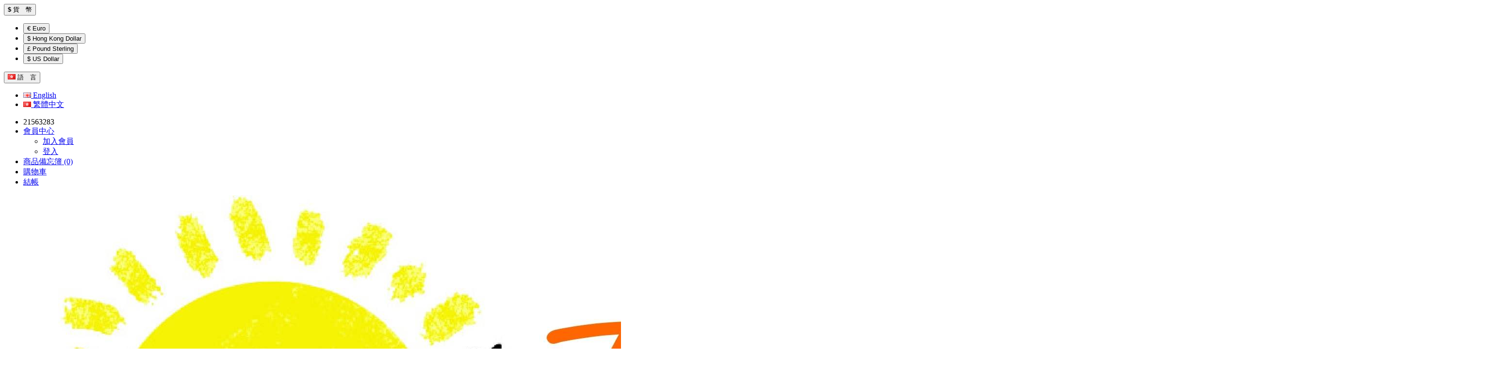

--- FILE ---
content_type: text/html; charset=utf-8
request_url: https://www.sunnybc.com/index.php?route=product/category&path=103_143
body_size: 9521
content:
<!DOCTYPE html>
<!--[if IE]><![endif]-->
<!--[if IE 8 ]><html dir="ltr" lang="zh-HK" class="ie8"><![endif]-->
<!--[if IE 9 ]><html dir="ltr" lang="zh-HK" class="ie9"><![endif]-->
<!--[if (gt IE 9)|!(IE)]><!-->
<html dir="ltr" lang="zh-HK">
<!--<![endif]-->
<head>
<meta charset="UTF-8" />
<meta name="viewport" content="width=device-width, initial-scale=1">
<title>産後用品 </title>
<base href="https://www.sunnybc.com/" />

<meta name="robots" content="index,follow" />			
<meta name="description" content="    哺乳用品 " />
<meta http-equiv="X-UA-Compatible" content="IE=edge">
<link href="https://www.sunnybc.com/image/catalog/favicon-32x32.png" rel="icon" />
<link href="http://www.sunnybc.com/pregnancy-and-maternity/産後用品" rel="canonical" />
<script src="catalog/view/javascript/jquery/jquery-2.1.1.min.js" type="text/javascript"></script>
<link href="catalog/view/javascript/bootstrap/css/bootstrap.min.css" rel="stylesheet" media="screen" />
<script src="catalog/view/javascript/bootstrap/js/bootstrap.min.js" type="text/javascript"></script>
<link href="catalog/view/javascript/font-awesome/css/font-awesome.min.css" rel="stylesheet" type="text/css" />
<link href="//fonts.googleapis.com/css?family=Open+Sans:400,400i,300,700" rel="stylesheet" type="text/css" />
<link href="catalog/view/theme/default/stylesheet/stylesheet.css" rel="stylesheet">
<script src="catalog/view/javascript/common.js" type="text/javascript"></script>
<script src="catalog/view/javascript/modal.js" type="text/javascript"></script>
<!-- Global site tag (gtag.js) - Google Analytics -->
<script async src="https://www.googletagmanager.com/gtag/js?id=G-2R6RE0DVPY"></script>
<script>
window.dataLayer = window.dataLayer || [];
function gtag(){dataLayer.push(arguments);}
gtag('js', new Date());

gtag('config', 'G-2R6RE0DVPY');
</script>
              <script type="text/javascript">
                // we are using this flag to determine if the pixel
                // is successfully added to the header
                window.isFacebookPixelInHeaderAdded = 1;
                window.isFacebookPixelAdded=1;
              </script>

              <script type="text/javascript">
                function facebook_loadScript(url, callback) {
                  var script = document.createElement("script");
                  script.type = "text/javascript";
                  if(script.readyState) {  // only required for IE <9
                    script.onreadystatechange = function() {
                      if (script.readyState === "loaded" || script.readyState === "complete") {
                        script.onreadystatechange = null;
                        if (callback) {
                          callback();
                        }
                      }
                    };
                  } else {  //Others
                    if (callback) {
                      script.onload = callback;
                    }
                  }

                  script.src = url;
                  document.getElementsByTagName("head")[0].appendChild(script);
                }
              </script>

              <script type="text/javascript">
                (function() {
                  var enableCookieBar = '0';
                  if (enableCookieBar == '1') {
                    facebook_loadScript("catalog/view/javascript/facebook_business/cookieconsent.min.js");

                    // loading the css file
                    var css = document.createElement("link");
                    css.setAttribute("rel", "stylesheet");
                    css.setAttribute("type", "text/css");
                    css.setAttribute(
                      "href",
                      "catalog/view/theme/css/facebook_business/cookieconsent.min.css");
                    document.getElementsByTagName("head")[0].appendChild(css);

                    window.addEventListener("load", function(){
                      function setConsent() {
                        fbq(
                          'consent',
                          this.hasConsented() ? 'grant' : 'revoke'
                        );
                      }
                      window.cookieconsent.initialise({
                        palette: {
                          popup: {
                            background: '#237afc'
                          },
                          button: {
                            background: '#fff',
                            text: '#237afc'
                          }
                        },
                        cookie: {
                          name: fbq.consentCookieName
                        },
                        type: 'opt-out',
                        showLink: false,
                        content: {
                          allow: 'Agree',
                          deny: 'Opt Out',
                          header: 'Our Site Uses Cookies',
                          message: 'By clicking Agree, you agree to our <a class="cc-link" href="https://www.facebook.com/legal/terms/update" target="_blank">terms of service</a>, <a class="cc-link" href="https://www.facebook.com/policies/" target="_blank">privacy policy</a> and <a class="cc-link" href="https://www.facebook.com/policies/cookies/" target="_blank">cookies policy</a>.'
                        },
                        layout: 'basic-header',
                        location: true,
                        revokable: true,
                        onInitialise: setConsent,
                        onStatusChange: setConsent,
                        onRevokeChoice: setConsent
                      }, function (popup) {
                        // If this isn't open, we know that we can use cookies.
                        if (!popup.getStatus() && !popup.options.enabled) {
                          popup.setStatus(cookieconsent.status.dismiss);
                        }
                      });
                    });
                  }
                })();
              </script>

              <script type="text/javascript">
                (function() {
                  !function(f,b,e,v,n,t,s){if(f.fbq)return;n=f.fbq=function(){n.callMethod?
                  n.callMethod.apply(n,arguments):n.queue.push(arguments)};if(!f._fbq)f._fbq=n;
                  n.push=n;n.loaded=!0;n.version='2.0';n.queue=[];t=b.createElement(e);t.async=!0;
                  t.src=v;s=b.getElementsByTagName(e)[0];s.parentNode.insertBefore(t,s)}(window,
                  document,'script','https://connect.facebook.net/en_US/fbevents.js');

                  var enableCookieBar = '0';
                  if (enableCookieBar == '1') {
                    fbq.consentCookieName = 'fb_cookieconsent_status';

                    (function() {
                      function getCookie(t){var i=("; "+document.cookie).split("; "+t+"=");if(2==i.length)return i.pop().split(";").shift()}
                      var consentValue = getCookie(fbq.consentCookieName);
                      fbq('consent', consentValue === 'dismiss' ? 'grant' : 'revoke');
                    })();
                  }

                                      // system auto generated facebook_pixel.js, DO NOT MODIFY
                    pixel_script_filename = 'catalog/view/javascript/facebook_business/facebook_pixel_3_1_2.js';
                    // system auto generated facebook_pixel.js, DO NOT MODIFY
                    facebook_loadScript(
                      pixel_script_filename,
                      function() {
                        var params = {
    "agent": "exopencart-2.0.3.1-4.2.1"
};
                        _facebookAdsExtension.facebookPixel.init(
                          '1271631819876003',
                          {},
                          params);
                                                  _facebookAdsExtension.facebookPixel.firePixel(
                            JSON.parse('{\"event_name\":\"ViewCategory\",\"content_name\":\"\\u7523\\u5f8c\\u7528\\u54c1\",\"content_category\":\"\\u7523\\u5f8c\\u7528\\u54c1\",\"content_ids\":[\"5468\",\"5467\",\"5442\",\"5465\",\"4950\",\"4328\"],\"content_type\":\"product\",\"contents\":[{\"id\":\"5468\",\"quantity\":1},{\"id\":\"5467\",\"quantity\":1},{\"id\":\"5442\",\"quantity\":1},{\"id\":\"5465\",\"quantity\":1},{\"id\":\"4950\",\"quantity\":1},{\"id\":\"4328\",\"quantity\":1}],\"currency\":\"HKD\",\"value\":644,\"num_items\":6,\"event_id\":\"b73adcec-0eaf-46a2-be37-8aadcefdbfad\"}'));
                                              });
                                  })();
              </script>

              <script type="text/javascript">
                // we are using this flag to determine if the customer chat
                // is successfully added to the header
                window.isFacebookCustomerChatInHeaderAdded = 1;
                window.isFacebookCustomerChatAdded=1;
              </script>

                                  

				<style>
				.tag {
    position: absolute;
    margin:5px 20px 0px 0px;
    right:0px;
    font-size: 15px;
    font-weight: 700;
    line-height: 25px;
    width: 55px;
    height: 55px;
    font-variant: small-caps;
    z-index: 100;
    -webkit-border-radius: 50px;
    -moz-border-radius: 50px;
    border-radius: 50px;
    color: #fff;
    text-align: center;
    transition :.6s;
}
.tag:hover{
	transform:rotate(360deg);
}
.tag.hot {
    background: #ff1353;
}
.tag.new {
        background: #18de0d;
        color: #000;
}
.tag.sale {
    background: #fdd922;
    color: #333;
}
				</style>
            

          <style>
            #menu .dropdown .dropdown-toggle {
              padding-right: 20px;
            }

            .ochow-menu-item-toggle {
              position: absolute;
              top: 0;
              right: 0;
              z-index: 1;
              color: #FFF;
              padding: 10px 15px;
            }

            .ochow-menu-item-toggle:hover {
              background-color: rgba(144, 128, 128, 0.5);
              cursor: pointer;
            }

            .ochow-menu-item-toggle.ochow-close .fa-plus {
              display: inline-block;
            }

            .ochow-menu-item-toggle.ochow-close .fa-minus {
              display: none;
            }

            .ochow-menu-item-toggle.ochow-open .fa-plus {
              display: none;
            }

            .ochow-menu-item-toggle.ochow-open .fa-minus {
              display: inline-block;
            }

            .ochow-menu-item-arrow {
              position: absolute;
              top: 12px;
              right: 5px;
              color: #fff;
            }
          </style>
          <script>
            $(document).ready(function () {
              var $menu = $('#menu');

              $('.ochow-menu-item-toggle').on('click', function () {
                var $btn = $(this);

                $menu
                  .find('.dropdown')
                    .removeClass('open')
                      .find('.ochow-open')
                        .removeClass('ochow-open')
                        .addClass('ochow-close');

                if ($btn.hasClass('ochow-close')) {
                  $btn
                    .removeClass('ochow-close')
                    .addClass('ochow-open')
                      .parent()
                        .addClass('open')
                } else {
                  $btn
                    .removeClass('ochow-open')
                    .addClass('ochow-close')
                      .parent()
                        .removeClass('open')
                }
              });
            });
          </script>
        

                <style>
        @media screen and (max-width:768px) {
        .product-layout.product-grid.col-lg-4.col-md-4.col-sm-6.col-xs-12,
	.product-layout.product-list.col-xs-12.newclass {
        width: 50%;
    }
}

/* Youtube video mobile */
@media (max-width: 750px) {
iframe {
 max-width: 100%;
 height: 165px;
}
}
@media (min-width: 768px) {
iframe {
 max-width: 100%;
 height: 250px;
}
}
@media (min-width: 992px) {
iframe {
 max-width: 100%;
 height: 335px;
}
}
@media (min-width: 1200px) {
iframe {
 max-width: 100%;
 height: 360px;
}
}
.product-thumb .caption {
  min-height: unset;
}
        </style>
              
</head>

        <script>
        $(document).ready(function () {
           var maxHeight = 0;

           $('.product-thumb .caption').each(function () {
              if ($(this).height() > maxHeight) {
                 maxHeight = $(this).height();
              }
           });

           $('.product-thumb .caption').height(maxHeight + 15);
        });
        </script>
      
<body class="product-category-103_143">

              
      
<nav id="top">
  <div class="container">
    <div class="pull-left">
<form action="https://www.sunnybc.com/index.php?route=common/currency/currency" method="post" enctype="multipart/form-data" id="currency">
  <div class="btn-group">
    <button class="btn btn-link dropdown-toggle" data-toggle="dropdown">
                    <strong>$</strong>
                            <span class="hidden-xs hidden-sm hidden-md">貨　幣</span> <i class="fa fa-caret-down"></i></button>
    <ul class="dropdown-menu">
                  <li><button class="currency-select btn btn-link btn-block" type="button" name="EUR">€ Euro</button></li>
                        <li><button class="currency-select btn btn-link btn-block" type="button" name="HKD">$ Hong Kong Dollar</button></li>
                        <li><button class="currency-select btn btn-link btn-block" type="button" name="GBP">£ Pound Sterling</button></li>
                        <li><button class="currency-select btn btn-link btn-block" type="button" name="USD">$ US Dollar</button></li>
                </ul>
  </div>
  <input type="hidden" name="code" value="" />
  <input type="hidden" name="redirect" value="https://www.sunnybc.com/pregnancy-and-maternity/産後用品" />
</form>
</div>
    <div class="pull-left">
<form action="https://www.sunnybc.com/index.php?route=common/language/language" method="post" enctype="multipart/form-data" id="language">
  <div class="btn-group">
    <button class="btn btn-link dropdown-toggle" data-toggle="dropdown">
                    <img src="image/flags/hk.png" alt="繁體中文" title="繁體中文">
            <span class="hidden-xs hidden-sm hidden-md">語　言</span> <i class="fa fa-caret-down"></i></button>
    <ul class="dropdown-menu">
            <li><a href="en"><img src="image/flags/gb.png" alt="English" title="English" /> English</a></li>
            <li><a href="zh_HK"><img src="image/flags/hk.png" alt="繁體中文" title="繁體中文" /> 繁體中文</a></li>
          </ul>
  </div>
  <input type="hidden" name="code" value="" />
  <input type="hidden" name="redirect" value="https://www.sunnybc.com/pregnancy-and-maternity/産後用品" />
</form>
</div>
    <div id="top-links" class="nav pull-right">
      <ul class="list-inline">
        <li><a href="http://www.sunnybc.com/index.php?route=information/contact"><i class="fa fa-phone"></i></a> <span class="hidden-xs hidden-sm hidden-md">21563283</span></li>
        <li class="dropdown"><a href="https://www.sunnybc.com/index.php?route=account/account" title="會員中心" class="dropdown-toggle" data-toggle="dropdown"><i class="fa fa-user"></i> <span class="hidden-xs hidden-sm hidden-md">會員中心</span> <span class="caret"></span></a>
          <ul class="dropdown-menu dropdown-menu-right">
                        <li><a href="https://www.sunnybc.com/index.php?route=account/register">加入會員</a></li>
            <li><a href="https://www.sunnybc.com/index.php?route=account/login">登入</a></li>
                      </ul>
        </li>
        <li><a href="https://www.sunnybc.com/index.php?route=account/wishlist" id="wishlist-total" title="商品備忘簿 (0)"><i class="fa fa-heart"></i> <span class="hidden-xs hidden-sm hidden-md">商品備忘簿 (0)</span></a></li>
        <li><a href="http://www.sunnybc.com/index.php?route=checkout/cart" title="購物車"><i class="fa fa-shopping-cart"></i> <span class="hidden-xs hidden-sm hidden-md">購物車</span></a></li>
        <li><a href="https://www.sunnybc.com/index.php?route=checkout/checkout" title="結帳"><i class="fa fa-share"></i> <span class="hidden-xs hidden-sm hidden-md">結帳</span></a></li>
      </ul>
    </div>
  </div>
</nav>
<header>
  <div class="container">
    <div class="row">
      <div class="col-sm-4">
        <div id="logo">
                    <a href="http://www.sunnybc.com/index.php?route=common/home"><img src="https://www.sunnybc.com/image/catalog/logo test.jpg" title="太陽寶寶嬰兒用品公司 Sunny Baby Company" alt="太陽寶寶嬰兒用品公司 Sunny Baby Company" class="img-responsive" /></a>
                  </div>
      </div>
      <div class="col-sm-5"><div id="search" class="input-group">
  <input type="text" name="search" value="" placeholder="搜尋" class="form-control input-lg" />
  <span class="input-group-btn">
    <button type="button" class="btn btn-default btn-lg"><i class="fa fa-search"></i></button>
  </span>
</div>      </div>
      <div class="col-sm-3"><div id="cart" class="btn-group btn-block">
  <button type="button" data-toggle="dropdown" data-loading-text="載入中..." class="btn btn-inverse btn-block btn-lg dropdown-toggle"><i class="fa fa-shopping-cart"></i> <span id="cart-total">0 件商品 $0.0</span></button>
  <ul class="dropdown-menu pull-right">
        <li>
      <p class="text-center">您的購物車沒有加入任何商品</p>
    </li>
      </ul>
</div>
</div>
    </div>
  </div>
</header>

              
      
<div class="container">
  <nav id="menu" class="navbar">
    <div class="navbar-header"><span id="category" class="visible-xs">目錄</span>
      <button type="button" class="btn btn-navbar navbar-toggle" data-toggle="collapse" data-target=".navbar-ex1-collapse"><i class="fa fa-bars"></i></button>
    </div>
    <div class="collapse navbar-collapse navbar-ex1-collapse">
      <ul class="nav navbar-nav">

				<li><a href="index.php?route=product/allproduct">All Products</a></li>
			
<li><a href="http://www.sunnybc.com/index.php?route=common/home">首頁</a></li>
                        
                                <li><a href="https://wa.me/85297261956" target="_blank">Whatsapp 我們</a></li>
                 
            
                                
                                <li><a href="index.php?route=information/news">最新消息</a></li>
                 
            
                                
                                <li><a href="index.php?route=information/information&amp;information_id=5">訂購及付款方式</a></li>
                 
            
                                
                                <li><a href="http://www.sunnybc.com/year-end-mega-sale">歲晚盤點大優惠</a></li>
                 
            
                                
                                <li><a href="http://www.sunnybc.com/index.php?route=product/category&amp;path=254">超級優惠</a></li>
                 
            
                                <li class="dropdown"><a href="http://www.sunnybc.com/feeding" class="dropdown-toggle">哺育</a>

          <span class="ochow-menu-item-toggle ochow-close visible-xs">
            <i class="fa fa-plus"></i>
            <i class="fa fa-minus"></i>
          </span>
          <span class="ochow-menu-item-arrow hidden-xs">
            <i class="fa fa-angle-down"></i>
          </span>
        
          <div class="dropdown-menu">
            <div class="dropdown-inner">
                            <ul class="list-unstyled">
                                
                    <li><img src="" border="0"><a href="http://www.sunnybc.com/feeding/baby-food">嬰幼兒食品</a></li>
                
                                
                    <li><img src="" border="0"><a href="http://www.sunnybc.com/index.php?route=product/category&amp;path=205_256">沖奶機</a></li>
                
                                
                    <li><img src="" border="0"><a href="http://www.sunnybc.com/feeding/baby-food-maker">蒸煮攪拌機 食物調理器 粥煲</a></li>
                
                                
                    <li><img src="" border="0"><a href="http://www.sunnybc.com/feeding/baby-bottles-and-accessories">奶樽 奶樽配件</a></li>
                
                                
                    <li><img src="" border="0"><a href="http://www.sunnybc.com/feeding/baby-bottle-sterilizers">奶樽消毒器</a></li>
                
                                
                    <li><img src="" border="0"><a href="http://www.sunnybc.com/feeding/baby-bottle-and-utensil-cleaning">奶樽餐具清潔</a></li>
                
                              </ul>
                            <ul class="list-unstyled">
                                
                    <li><img src="" border="0"><a href="http://www.sunnybc.com/feeding/other-baby-bottle-items">其他奶樽用品</a></li>
                
                                
                    <li><img src="" border="0"><a href="http://www.sunnybc.com/feeding/baby-bottle-warmers">暖奶器</a></li>
                
                                
                    <li><img src="" border="0"><a href="http://www.sunnybc.com/feeding/nursing-pillows">哺乳枕</a></li>
                
                                
                    <li><img src="" border="0"><a href="http://www.sunnybc.com/feeding/baby-utensils">嬰幼兒餐具</a></li>
                
                                
                    <li><img src="" border="0"><a href="http://www.sunnybc.com/feeding/bibs-and-gauze-handkerchiefs">口水肩 紗巾</a></li>
                
                                
                    <li><img src="" border="0"><a href="http://www.sunnybc.com/feeding/pacifiers-and-chains">安撫奶嘴 奶嘴鏈</a></li>
                
                              </ul>
                          </div>
            </div>
        </li>
                                <li class="dropdown"><a href="http://www.sunnybc.com/breast-feeding-essentials" class="dropdown-toggle">母乳餵哺</a>

          <span class="ochow-menu-item-toggle ochow-close visible-xs">
            <i class="fa fa-plus"></i>
            <i class="fa fa-minus"></i>
          </span>
          <span class="ochow-menu-item-arrow hidden-xs">
            <i class="fa fa-angle-down"></i>
          </span>
        
          <div class="dropdown-menu">
            <div class="dropdown-inner">
                            <ul class="list-unstyled">
                                
                    <li><img src="" border="0"><a href="http://www.sunnybc.com/breast-feeding-essentials/breast-pads">乳墊 </a></li>
                
                                
                    <li><img src="" border="0"><a href="http://www.sunnybc.com/breast-feeding-essentials/nipple-protection-and-breast-thermopads">乳頭護理 冷熱敷墊</a></li>
                
                                
                    <li><img src="" border="0"><a href="http://www.sunnybc.com/index.php?route=product/category&amp;path=250_247">喂奶巾</a></li>
                
                                
                    <li><img src="" border="0"><a href="http://www.sunnybc.com/breast-feeding-essentials/breast-pumps-and-parts">吸奶器</a></li>
                
                                
                    <li><img src="" border="0"><a href="http://www.sunnybc.com/breast-feeding-essentials/breast-milk-storage-milk-powder-storage">儲奶系列 初乳收集 奶粉格</a></li>
                
                              </ul>
                          </div>
            </div>
        </li>
                                <li class="dropdown"><a href="http://www.sunnybc.com/安全-防護" class="dropdown-toggle">安全用品</a>

          <span class="ochow-menu-item-toggle ochow-close visible-xs">
            <i class="fa fa-plus"></i>
            <i class="fa fa-minus"></i>
          </span>
          <span class="ochow-menu-item-arrow hidden-xs">
            <i class="fa fa-angle-down"></i>
          </span>
        
          <div class="dropdown-menu">
            <div class="dropdown-inner">
                            <ul class="list-unstyled">
                                
                    <li><img src="" border="0"><a href="http://www.sunnybc.com/安全-防護/playmats">遊戲墊</a></li>
                
                                
                    <li><img src="" border="0"><a href="http://www.sunnybc.com/安全-防護/doorway-gates-and-playpens">門欄  圍欄</a></li>
                
                                
                    <li><img src="" border="0"><a href="http://www.sunnybc.com/安全-防護/baby-monitors">嬰兒監察器</a></li>
                
                                
                    <li><img src="" border="0"><a href="http://www.sunnybc.com/安全-防護/bed-guards">床圍 床欄</a></li>
                
                              </ul>
                          </div>
            </div>
        </li>
                                <li class="dropdown"><a href="http://www.sunnybc.com/baby-cleaning-and-care" class="dropdown-toggle">衛浴 護理</a>

          <span class="ochow-menu-item-toggle ochow-close visible-xs">
            <i class="fa fa-plus"></i>
            <i class="fa fa-minus"></i>
          </span>
          <span class="ochow-menu-item-arrow hidden-xs">
            <i class="fa fa-angle-down"></i>
          </span>
        
          <div class="dropdown-menu">
            <div class="dropdown-inner">
                            <ul class="list-unstyled">
                                
                    <li><img src="" border="0"><a href="http://www.sunnybc.com/baby-cleaning-and-care/diaper-and-training-pants">尿片 學習褲</a></li>
                
                                
                    <li><img src="" border="0"><a href="http://www.sunnybc.com/baby-cleaning-and-care/bath-towel">浴巾 毛巾</a></li>
                
                                
                    <li><img src="" border="0"><a href="http://www.sunnybc.com/baby-cleaning-and-care/diaper-changing">換片用品</a></li>
                
                                
                    <li><img src="" border="0"><a href="http://www.sunnybc.com/baby-cleaning-and-care/potties-and-seats">學習便廁</a></li>
                
                                
                    <li><img src="" border="0"><a href="http://www.sunnybc.com/baby-cleaning-and-care/bathtubs">浴盆 </a></li>
                
                                
                    <li><img src="" border="0"><a href="http://www.sunnybc.com/baby-cleaning-and-care/baby-wash-and-shampoo">沐浴露 洗髮露</a></li>
                
                                
                    <li><img src="" border="0"><a href="http://www.sunnybc.com/baby-cleaning-and-care/baby-skin-care">嬰兒護膚品</a></li>
                
                              </ul>
                            <ul class="list-unstyled">
                                
                    <li><img src="" border="0"><a href="http://www.sunnybc.com/baby-cleaning-and-care/oral-care">口腔護理</a></li>
                
                                
                    <li><img src="" border="0"><a href="http://www.sunnybc.com/baby-cleaning-and-care/nasal-aspirators">吸鼻器</a></li>
                
                                
                    <li><img src="" border="0"><a href="http://www.sunnybc.com/baby-cleaning-and-care/hair-cut-and-nail-clippers-and-tweezers">理髮用品 指甲剪 鑷子</a></li>
                
                                
                    <li><img src="" border="0"><a href="http://www.sunnybc.com/baby-cleaning-and-care/baby-wipes-baby-cotton-and-cotton-buds">濕紙巾 清潔棉 棉花棒</a></li>
                
                                
                    <li><img src="" border="0"><a href="http://www.sunnybc.com/baby-cleaning-and-care/baby-laundry">洗衣液 洗衣粉 柔順劑</a></li>
                
                                
                    <li><img src="" border="0"><a href="http://www.sunnybc.com/baby-cleaning-and-care/thermometers">探熱器  體溫計 溫度計</a></li>
                
                              </ul>
                          </div>
            </div>
        </li>
                                <li class="dropdown"><a href="http://www.sunnybc.com/outdoor" class="dropdown-toggle">外出用品</a>

          <span class="ochow-menu-item-toggle ochow-close visible-xs">
            <i class="fa fa-plus"></i>
            <i class="fa fa-minus"></i>
          </span>
          <span class="ochow-menu-item-arrow hidden-xs">
            <i class="fa fa-angle-down"></i>
          </span>
        
          <div class="dropdown-menu">
            <div class="dropdown-inner">
                            <ul class="list-unstyled">
                                
                    <li><img src="" border="0"><a href="http://www.sunnybc.com/outdoor/strollers">嬰兒車</a></li>
                
                                
                    <li><img src="" border="0"><a href="http://www.sunnybc.com/outdoor/stroller-accessories">嬰兒車配件</a></li>
                
                                
                    <li><img src="" border="0"><a href="http://www.sunnybc.com/outdoor/car-seats">汽車安全椅</a></li>
                
                              </ul>
                            <ul class="list-unstyled">
                                
                    <li><img src="" border="0"><a href="http://www.sunnybc.com/outdoor/baby-carriers-and-wraps">揹帶 揹巾</a></li>
                
                                
                    <li><img src="" border="0"><a href="http://www.sunnybc.com/outdoor/other-outdoor-gears-and-accessories">其他外出用品</a></li>
                
                              </ul>
                          </div>
            </div>
        </li>
                                <li class="dropdown"><a href="http://www.sunnybc.com/learning-and-toys" class="dropdown-toggle">學習   玩具</a>

          <span class="ochow-menu-item-toggle ochow-close visible-xs">
            <i class="fa fa-plus"></i>
            <i class="fa fa-minus"></i>
          </span>
          <span class="ochow-menu-item-arrow hidden-xs">
            <i class="fa fa-angle-down"></i>
          </span>
        
          <div class="dropdown-menu">
            <div class="dropdown-inner">
                            <ul class="list-unstyled">
                                
                    <li><img src="" border="0"><a href="http://www.sunnybc.com/index.php?route=product/category&amp;path=104_255">三輪車 平衡車 滑板車 單車</a></li>
                
                                
                    <li><img src="" border="0"><a href="http://www.sunnybc.com/learning-and-toys/baby-walkers">學行車</a></li>
                
                                
                    <li><img src="" border="0"><a href="http://www.sunnybc.com/learning-and-toys/other-baby-walking-accessories">其他學行用品</a></li>
                
                                
                    <li><img src="" border="0"><a href="http://www.sunnybc.com/learning-and-toys/teethers">嬰兒牙膠</a></li>
                
                              </ul>
                            <ul class="list-unstyled">
                                
                    <li><img src="" border="0"><a href="http://www.sunnybc.com/learning-and-toys/baby-toys">嬰幼兒玩具</a></li>
                
                                
                    <li><img src="" border="0"><a href="http://www.sunnybc.com/learning-and-toys/sleeptimes-toys">床邊玩具 床鈴 床燈</a></li>
                
                                
                    <li><img src="" border="0"><a href="http://www.sunnybc.com/learning-and-toys/玩具玩具">玩具</a></li>
                
                              </ul>
                          </div>
            </div>
        </li>
                                <li class="dropdown"><a href="http://www.sunnybc.com/pregnancy-and-maternity" class="dropdown-toggle">媽媽用品</a>

          <span class="ochow-menu-item-toggle ochow-close visible-xs">
            <i class="fa fa-plus"></i>
            <i class="fa fa-minus"></i>
          </span>
          <span class="ochow-menu-item-arrow hidden-xs">
            <i class="fa fa-angle-down"></i>
          </span>
        
          <div class="dropdown-menu">
            <div class="dropdown-inner">
                            <ul class="list-unstyled">
                                
                    <li><img src="" border="0"><a href="http://www.sunnybc.com/index.php?route=product/category&amp;path=103_253">媽媽袋</a></li>
                
                                
                    <li><img src="" border="0"><a href="http://www.sunnybc.com/pregnancy-and-maternity/maternity-bras-underwears">孕婦內衣 胸圍</a></li>
                
                                
                    <li><img src="" border="0"><a href="http://www.sunnybc.com/pregnancy-and-maternity/maternity-support-belt-and-belly-wrap">托腹帶 束腹帶</a></li>
                
                              </ul>
                            <ul class="list-unstyled">
                                
                    <li><img src="" border="0"><a href="http://www.sunnybc.com/pregnancy-and-maternity/產婦入院用品">產婦入院用品/走佬袋</a></li>
                
                                
                    <li><img src="" border="0"><a href="http://www.sunnybc.com/pregnancy-and-maternity/産後用品">産後用品 </a></li>
                
                              </ul>
                          </div>
            </div>
        </li>
                                <li class="dropdown"><a href="http://www.sunnybc.com/homeware" class="dropdown-toggle">家具 </a>

          <span class="ochow-menu-item-toggle ochow-close visible-xs">
            <i class="fa fa-plus"></i>
            <i class="fa fa-minus"></i>
          </span>
          <span class="ochow-menu-item-arrow hidden-xs">
            <i class="fa fa-angle-down"></i>
          </span>
        
          <div class="dropdown-menu">
            <div class="dropdown-inner">
                            <ul class="list-unstyled">
                                
                    <li><img src="" border="0"><a href="http://www.sunnybc.com/homeware/cribs-travel-cots-game-beds">嬰兒床 網床</a></li>
                
                                
                    <li><img src="" border="0"><a href="http://www.sunnybc.com/homeware/feeding-chairs-and-baby-rockers">搖椅 餐椅</a></li>
                
                                
                    <li><img src="" border="0"><a href="http://www.sunnybc.com/homeware/baby-furniture">嬰幼兒家具</a></li>
                
                              </ul>
                          </div>
            </div>
        </li>
                                <li class="dropdown"><a href="http://www.sunnybc.com/bedding" class="dropdown-toggle">床品 </a>

          <span class="ochow-menu-item-toggle ochow-close visible-xs">
            <i class="fa fa-plus"></i>
            <i class="fa fa-minus"></i>
          </span>
          <span class="ochow-menu-item-arrow hidden-xs">
            <i class="fa fa-angle-down"></i>
          </span>
        
          <div class="dropdown-menu">
            <div class="dropdown-inner">
                            <ul class="list-unstyled">
                                
                    <li><img src="" border="0"><a href="http://www.sunnybc.com/bedding/bedding-sets">嬰兒床品套裝</a></li>
                
                                
                    <li><img src="" border="0"><a href="http://www.sunnybc.com/bedding/pillows-and-bolster">枕頭 攬枕</a></li>
                
                                
                    <li><img src="" border="0"><a href="http://www.sunnybc.com/bedding/quilts-and-quilt-covers">被毯 被套</a></li>
                
                                
                    <li><img src="" border="0"><a href="http://www.sunnybc.com/bedding/----">床單 床笠 枕套 床褥 床褥保護墊</a></li>
                
                              </ul>
                            <ul class="list-unstyled">
                                
                    <li><img src="" border="0"><a href="http://www.sunnybc.com/bedding/sleeping-bags-and-tummy-warmers">包被 睡袋 肚圍</a></li>
                
                                
                    <li><img src="" border="0"><a href="http://www.sunnybc.com/bedding/-">三角枕 睡眠定位墊</a></li>
                
                                
                    <li><img src="" border="0"><a href="http://www.sunnybc.com/bedding/mosquito-net">蚊帳 </a></li>
                
                              </ul>
                          </div>
            </div>
        </li>
                                <li class="dropdown"><a href="http://www.sunnybc.com/寶寶衣著" class="dropdown-toggle">寶寶服飾</a>

          <span class="ochow-menu-item-toggle ochow-close visible-xs">
            <i class="fa fa-plus"></i>
            <i class="fa fa-minus"></i>
          </span>
          <span class="ochow-menu-item-arrow hidden-xs">
            <i class="fa fa-angle-down"></i>
          </span>
        
          <div class="dropdown-menu">
            <div class="dropdown-inner">
                            <ul class="list-unstyled">
                                
                    <li><img src="" border="0"><a href="http://www.sunnybc.com/寶寶衣著/其他配飾">其他配飾</a></li>
                
                                
                    <li><img src="" border="0"><a href="http://www.sunnybc.com/寶寶衣著/圍兜-帽子-手套腳套">圍兜/帽子/手套腳套</a></li>
                
                                
                    <li><img src="" border="0"><a href="http://www.sunnybc.com/寶寶衣著/童鞋童鞋">童鞋/襪子</a></li>
                
                                
                    <li><img src="" border="0"><a href="http://www.sunnybc.com/寶寶衣著/衣服衣服">衣服</a></li>
                
                              </ul>
                          </div>
            </div>
        </li>
                                
                                <li><a href="index.php?route=information/information&amp;information_id=6">送貨安排</a></li>
                 
            
                                
                                <li><a href="index.php?route=product/manufacturer">品牌分類</a></li>
                 
            
                                
                                <li><a href="index.php?route=information/contact">聯絡我們</a></li>
                 
            
                      </ul>
    </div>
  </nav>
</div>
                <div class="container">
  <ul class="breadcrumb">

<!-- FixBreadcrumbs -->
	<!-- FixBreadcrumbs -->
			
    
<!-- FixBreadcrumbs -->
				<!-- FixBreadcrumbs -->
			
    <li><a href="http://www.sunnybc.com/index.php?route=common/home"><i class="fa fa-home"></i></a></li>
    
<!-- FixBreadcrumbs -->
				<!-- FixBreadcrumbs -->
			
    <li><a href="http://www.sunnybc.com/pregnancy-and-maternity">媽媽用品</a></li>
    
<!-- FixBreadcrumbs -->
						<li>産後用品 </li>
		  </ul>
  <div class="row">                <div id="content" class="col-sm-12">      <h2>産後用品 </h2>
            <div class="row">
                        <div class="col-sm-10"><p>&nbsp; &nbsp; 哺乳用品&nbsp;</p>
</div>
              </div>
      <hr>
                        <p><a href="http://www.sunnybc.com/index.php?route=product/compare" id="compare-total">商品比較清單 (0)</a></p>
      <div class="row">
        
				<div class="col-md-2">
					<div class="btn-group hidden-xs">
						<button type="button" id="list-view" class="btn btn-default" data-toggle="tooltip" title="圖文"><i class="fa fa-th-list"></i></button>
						<button type="button" id="grid-view" class="btn btn-default" data-toggle="tooltip" title="圖片"><i class="fa fa-th"></i></button>
					</div>
				</div>
				<div class="col-md-3 text-right">
					<select id="input-brand" class="form-control" onchange="location = this.value;">
																<option value="http://www.sunnybc.com/pregnancy-and-maternity/産後用品?manufacturer=0" selected="selected">All Manufacturers</option>
																					<option value="http://www.sunnybc.com/pregnancy-and-maternity/産後用品?manufacturer=58">Mammy village六甲村</option>
																					<option value="http://www.sunnybc.com/pregnancy-and-maternity/産後用品?manufacturer=53">mustela</option>
															</select>
				</div>
				<div class="col-md-1 text-right">






          <label class="control-label" for="input-sort">排序方式:</label>
        </div>
        <div class="col-md-3 text-right">
          <select id="input-sort" class="form-control" onchange="location = this.value;">
                                    <option value="http://www.sunnybc.com/pregnancy-and-maternity/産後用品?sort=p.sort_order&amp;order=ASC" selected="selected">預設</option>
                                                <option value="http://www.sunnybc.com/pregnancy-and-maternity/産後用品?sort=pd.name&amp;order=ASC">名稱 A - Z</option>
                                                <option value="http://www.sunnybc.com/pregnancy-and-maternity/産後用品?sort=pd.name&amp;order=DESC">名稱 Z - A</option>
                                                <option value="http://www.sunnybc.com/pregnancy-and-maternity/産後用品?sort=p.price&amp;order=ASC">價格低 &gt; 高</option>
                                                <option value="http://www.sunnybc.com/pregnancy-and-maternity/産後用品?sort=p.price&amp;order=DESC">價格高 &gt; 低</option>
                                                <option value="http://www.sunnybc.com/pregnancy-and-maternity/産後用品?sort=rating&amp;order=DESC">評價高 &gt; 低</option>
                                                <option value="http://www.sunnybc.com/pregnancy-and-maternity/産後用品?sort=rating&amp;order=ASC">評價低 &gt; 高</option>
                                                <option value="http://www.sunnybc.com/pregnancy-and-maternity/産後用品?sort=p.model&amp;order=ASC">型號 A - Z</option>
                                                <option value="http://www.sunnybc.com/pregnancy-and-maternity/産後用品?sort=p.model&amp;order=DESC">型號 Z - A</option>
                                  </select>
        </div>
        <div class="col-md-1 text-right">
          <label class="control-label" for="input-limit">顯示數量</label>
        </div>
        <div class="col-md-2 text-right">
          <select id="input-limit" class="form-control" onchange="location = this.value;">
                                    <option value="http://www.sunnybc.com/pregnancy-and-maternity/産後用品?limit=25">25</option>
                                                <option value="http://www.sunnybc.com/pregnancy-and-maternity/産後用品?limit=50" selected="selected">50</option>
                                                <option value="http://www.sunnybc.com/pregnancy-and-maternity/産後用品?limit=75">75</option>
                                                <option value="http://www.sunnybc.com/pregnancy-and-maternity/産後用品?limit=100">100</option>
                                  </select>
        </div>
      </div>
      <br />
      <div class="row">
                <div class="product-layout product-list col-xs-12 newclass">
          <div class="product-thumb">

						<p class="tag sale"><i>Save</i></br>10%</p>
						
            <div class="image"><a href="http://www.sunnybc.com/pregnancy-and-maternity/産後用品?product_id=5468"><img src="https://www.sunnybc.com/image/cachewebp/catalog/35691-300x300.webp" alt="六甲村加大型產褥看護墊 60x90cm（5入）" title="六甲村加大型產褥看護墊 60x90cm（5入）" class="img-responsive" /></a></div>
            <div>
              <div class="caption">
                <h4><a href="http://www.sunnybc.com/pregnancy-and-maternity/産後用品?product_id=5468">六甲村加大型產褥看護墊 60x90cm（5入）</a></h4>
                                                
                
                    <p class="price">
                                    
			<span class="price-new" style="color: #FF0000;">$88.0</span> <span class="price-old">$98.0</span>
			
                                                    </p>
                              </div>
              <div class="button-group">
                <button type="button" onclick="cart.add('5468', '1');"><i class="fa fa-shopping-cart"></i> <span class="hidden-xs hidden-sm hidden-md">加入購物車</span></button>
                <button type="button" data-toggle="tooltip" title="加入商品備忘" onclick="wishlist.add('5468');"><i class="fa fa-heart"></i></button>
                <button type="button" data-toggle="tooltip" title="加入商品比較" onclick="compare.add('5468');"><i class="fa fa-exchange"></i></button>
              </div>
            </div>
          </div>
        </div>
                <div class="product-layout product-list col-xs-12 newclass">
          <div class="product-thumb">

						<p class="tag sale"><i>Save</i></br>12%</p>
						
            <div class="image"><a href="http://www.sunnybc.com/pregnancy-and-maternity/産後用品?product_id=5467"><img src="https://www.sunnybc.com/image/cachewebp/catalog/35690-300x300.webp" alt="六甲村超高吸量產褥墊（20入）穩定型" title="六甲村超高吸量產褥墊（20入）穩定型" class="img-responsive" /></a></div>
            <div>
              <div class="caption">
                <h4><a href="http://www.sunnybc.com/pregnancy-and-maternity/産後用品?product_id=5467">六甲村超高吸量產褥墊（20入）穩定型</a></h4>
                                                
                
                    <p class="price">
                                    
			<span class="price-new" style="color: #FF0000;">$83.0</span> <span class="price-old">$94.0</span>
			
                                                    </p>
                              </div>
              <div class="button-group">
                <button type="button" onclick="cart.add('5467', '1');"><i class="fa fa-shopping-cart"></i> <span class="hidden-xs hidden-sm hidden-md">加入購物車</span></button>
                <button type="button" data-toggle="tooltip" title="加入商品備忘" onclick="wishlist.add('5467');"><i class="fa fa-heart"></i></button>
                <button type="button" data-toggle="tooltip" title="加入商品比較" onclick="compare.add('5467');"><i class="fa fa-exchange"></i></button>
              </div>
            </div>
          </div>
        </div>
                <div class="product-layout product-list col-xs-12 newclass">
          <div class="product-thumb">

						<p class="tag hot"><i>Save</i></br>9%</p>
						
            <div class="image"><a href="http://www.sunnybc.com/pregnancy-and-maternity/産後用品?product_id=5442"><img src="https://www.sunnybc.com/image/cachewebp/catalog/89998_3-300x300.webp" alt="六甲村護理沖洗瓶" title="六甲村護理沖洗瓶" class="img-responsive" /></a></div>
            <div>
              <div class="caption">
                <h4><a href="http://www.sunnybc.com/pregnancy-and-maternity/産後用品?product_id=5442">六甲村護理沖洗瓶</a></h4>
                                                
                
                    <p class="price">
                                    
			<span class="price-new" style="color: #FF0000;">$29.0</span> <span class="price-old">$32.0</span>
			
                                                    </p>
                              </div>
              <div class="button-group">
                <button type="button" onclick="cart.add('5442', '1');"><i class="fa fa-shopping-cart"></i> <span class="hidden-xs hidden-sm hidden-md">加入購物車</span></button>
                <button type="button" data-toggle="tooltip" title="加入商品備忘" onclick="wishlist.add('5442');"><i class="fa fa-heart"></i></button>
                <button type="button" data-toggle="tooltip" title="加入商品比較" onclick="compare.add('5442');"><i class="fa fa-exchange"></i></button>
              </div>
            </div>
          </div>
        </div>
                <div class="product-layout product-list col-xs-12 newclass">
          <div class="product-thumb">

						<p class="tag new"><i>Save</i></br>11%</p>
						
            <div class="image"><a href="http://www.sunnybc.com/pregnancy-and-maternity/産後用品?product_id=5465"><img src="https://www.sunnybc.com/image/cachewebp/catalog/35687-300x300.webp" alt="六甲村超薄產褥墊（12入）" title="六甲村超薄產褥墊（12入）" class="img-responsive" /></a></div>
            <div>
              <div class="caption">
                <h4><a href="http://www.sunnybc.com/pregnancy-and-maternity/産後用品?product_id=5465">六甲村超薄產褥墊（12入）</a></h4>
                                                
                
                    <p class="price">
                                    
			<span class="price-new" style="color: #FF0000;">$48.0</span> <span class="price-old">$54.0</span>
			
                                                    </p>
                              </div>
              <div class="button-group">
                <button type="button" onclick="cart.add('5465', '1');"><i class="fa fa-shopping-cart"></i> <span class="hidden-xs hidden-sm hidden-md">加入購物車</span></button>
                <button type="button" data-toggle="tooltip" title="加入商品備忘" onclick="wishlist.add('5465');"><i class="fa fa-heart"></i></button>
                <button type="button" data-toggle="tooltip" title="加入商品比較" onclick="compare.add('5465');"><i class="fa fa-exchange"></i></button>
              </div>
            </div>
          </div>
        </div>
                <div class="product-layout product-list col-xs-12 newclass">
          <div class="product-thumb">

						<p class="tag hot"><i>Save</i></br>10%</p>
						
            <div class="image"><a href="http://www.sunnybc.com/pregnancy-and-maternity/産後用品/mustela-hydra-bebe-facial-cream-40ml"><img src="https://www.sunnybc.com/image/cachewebp/catalog/3880-300x300.webp" alt="Mustela - 妊娠紋修護精華 " title="Mustela - 妊娠紋修護精華 " class="img-responsive" /></a></div>
            <div>
              <div class="caption">
                <h4><a href="http://www.sunnybc.com/pregnancy-and-maternity/産後用品/mustela-hydra-bebe-facial-cream-40ml">Mustela - 妊娠紋修護精華 </a></h4>
                                                
                
                    <p class="price">
                                    
			<span class="price-new" style="color: #FF0000;">$252.0</span> <span class="price-old">$280.0</span>
			
                                                    </p>
                              </div>
              <div class="button-group">
                <button type="button" onclick="cart.add('4950', '1');"><i class="fa fa-shopping-cart"></i> <span class="hidden-xs hidden-sm hidden-md">加入購物車</span></button>
                <button type="button" data-toggle="tooltip" title="加入商品備忘" onclick="wishlist.add('4950');"><i class="fa fa-heart"></i></button>
                <button type="button" data-toggle="tooltip" title="加入商品比較" onclick="compare.add('4950');"><i class="fa fa-exchange"></i></button>
              </div>
            </div>
          </div>
        </div>
                <div class="product-layout product-list col-xs-12 newclass">
          <div class="product-thumb">

						<p class="tag hot"><i>Save</i></br>10%</p>
						
            <div class="image"><a href="http://www.sunnybc.com/pregnancy-and-maternity/産後用品/mustela-bubble-bath-750ml"><img src="https://www.sunnybc.com/image/cachewebp/catalog/4481-300x300.webp" alt="Mustela - 有機認證天然修護乳頭膏 " title="Mustela - 有機認證天然修護乳頭膏 " class="img-responsive" /></a></div>
            <div>
              <div class="caption">
                <h4><a href="http://www.sunnybc.com/pregnancy-and-maternity/産後用品/mustela-bubble-bath-750ml">Mustela - 有機認證天然修護乳頭膏 </a></h4>
                                                
                
                    <p class="price">
                                    
			<span class="price-new" style="color: #FF0000;">$144.0</span> <span class="price-old">$160.0</span>
			
                                                    </p>
                              </div>
              <div class="button-group">
                <button type="button" onclick="cart.add('4328', '1');"><i class="fa fa-shopping-cart"></i> <span class="hidden-xs hidden-sm hidden-md">加入購物車</span></button>
                <button type="button" data-toggle="tooltip" title="加入商品備忘" onclick="wishlist.add('4328');"><i class="fa fa-heart"></i></button>
                <button type="button" data-toggle="tooltip" title="加入商品比較" onclick="compare.add('4328');"><i class="fa fa-exchange"></i></button>
              </div>
            </div>
          </div>
        </div>
              </div>
      <div class="row">
        <div class="col-sm-6 text-left"></div>
        <div class="col-sm-6 text-right">第 1 ~ 6 筆，共 6 筆資料</div>
      </div>
                  </div>
    </div>
</div>

                

              
      
<footer>
  <div class="container">

              
      
    <div class="row">
            <div class="col-sm-3">
        <h5>商 店 訊 息</h5>
        <ul class="list-unstyled">
                    <li><a href="http://www.sunnybc.com/refund--return-policy">退貨或更換政策</a></li>
                    <li><a href="http://www.sunnybc.com/about_us">關於我們</a></li>
                    <li><a href="http://www.sunnybc.com/delivery">送貨安排</a></li>
                    <li><a href="http://www.sunnybc.com/privacy">私隱政策</a></li>
                    <li><a href="http://www.sunnybc.com/terms">訂購及付款</a></li>
                  </ul>
      </div>
            <div class="col-sm-3">
        <h5>客 戶 服 務</h5>
        <ul class="list-unstyled">
          <li><a href="http://www.sunnybc.com/index.php?route=information/contact">聯 絡 我 們</a></li>
          <li><a href="https://www.sunnybc.com/index.php?route=account/return/add">商 品 退 換 貨</a></li>
          <li><a href="http://www.sunnybc.com/index.php?route=information/sitemap">網 站 總 導 覽</a></li>
        </ul>
      </div>
      <div class="col-sm-3">
        <h5>其 他 服 務</h5>
        <ul class="list-unstyled">
          <li><a href="http://www.sunnybc.com/index.php?route=product/manufacturer">品 牌 總 覽</a></li>

				<li><a href="http://www.sunnybc.com/index.php?route=information/news">Our News</a></li>
			
          <li><a href="https://www.sunnybc.com/index.php?route=account/voucher">購 物 禮 券</a></li>
          <!-- <li><a href="https://www.sunnybc.com/index.php?route=affiliate/account">利 潤 共 享</a></li> -->
          <li><a href="http://www.sunnybc.com/index.php?route=product/special">最 新 特 賣 商 品</a></li>
        </ul>
      </div>
      <div class="col-sm-3">
        <h5>會 員 中 心</h5>
        <ul class="list-unstyled">
          <li><a href="https://www.sunnybc.com/index.php?route=account/account">會 員 中 心</a></li>
          <li><a href="https://www.sunnybc.com/index.php?route=account/order">訂 購 記 錄</a></li>
          <li><a href="https://www.sunnybc.com/index.php?route=account/wishlist">商 品 備 忘 簿</a></li>
          <li><a href="https://www.sunnybc.com/index.php?route=account/newsletter">訂 閱 商 品 快 報</a></li>
        </ul>
      </div>
    </div>
    <hr>
    <p></p>
  </div>
</footer>

              
      

				            

<!--
OpenCart is open source software and you are free to remove the powered by OpenCart if you want, but its generally accepted practise to make a small donation.
Please donate via PayPal to donate@opencart.com
//-->

<!-- Theme created by Welford Media for OpenCart 2.0 www.welfordmedia.co.uk -->


									
						

							
</body></html>